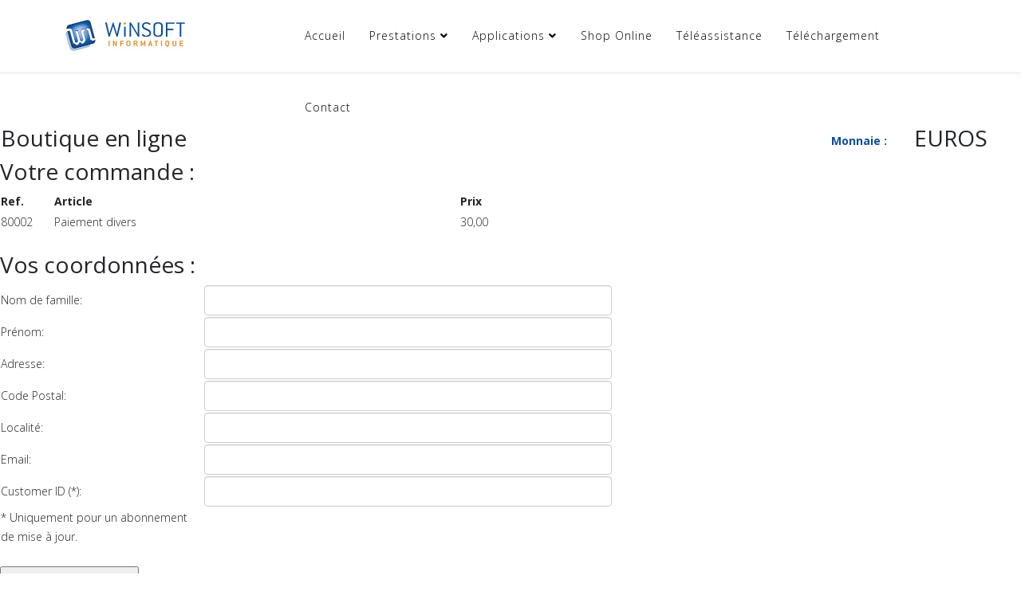

--- FILE ---
content_type: text/html; charset=utf-8
request_url: https://winsoftinformatique.ch/shop?ID=13&monnaie=2
body_size: 6094
content:
<!DOCTYPE html>
<html xmlns="http://www.w3.org/1999/xhtml" xml:lang="fr-fr" lang="fr-fr" dir="ltr">
	<head>
		<meta http-equiv="X-UA-Compatible" content="IE=edge">
		<meta name="viewport" content="width=device-width, initial-scale=1">
		<base href="https://winsoftinformatique.ch/shop" />
	<meta http-equiv="content-type" content="text/html; charset=utf-8" />
	<meta name="keywords" content="internet, site, sites, site web, création site, joomla, informatique, winsoft, sion, valais garage planning" />
	<meta name="rights" content="(c) Winsoft Informatique Sàrl" />
	<meta name="description" content="Création et réalisation de sites internet, dépannage informatique, vente de matériel et développement de logiciels" />
	<meta name="generator" content="Joomla! - Open Source Content Management" />
	<title>Winsoft Informatique à Sion - Shop</title>
	<link href="https://winsoftinformatique.ch/images/favicon-32x32.png" rel="shortcut icon" type="image/vnd.microsoft.icon" />
	<link href="https://winsoftinformatique.ch/index.php/component/search/?ID=13&amp;monnaie=2&amp;Itemid=586&amp;format=opensearch" rel="search" title="Valider Winsoft Informatique à Sion" type="application/opensearchdescription+xml" />
	<link href="/components/com_sppagebuilder/assets/css/font-awesome-5.min.css?f0e5a433315546f965c8eafdf01f63c5" rel="stylesheet" type="text/css" />
	<link href="/components/com_sppagebuilder/assets/css/font-awesome-v4-shims.css?f0e5a433315546f965c8eafdf01f63c5" rel="stylesheet" type="text/css" />
	<link href="/components/com_sppagebuilder/assets/css/animate.min.css?f0e5a433315546f965c8eafdf01f63c5" rel="stylesheet" type="text/css" />
	<link href="/components/com_sppagebuilder/assets/css/sppagebuilder.css?f0e5a433315546f965c8eafdf01f63c5" rel="stylesheet" type="text/css" />
	<link href="/media/com_sppagebuilder/css/page-18.css" rel="stylesheet" type="text/css" />
	<link href="//fonts.googleapis.com/css?family=Open+Sans:300,300italic,regular,italic,600,600italic,700,700italic,800,800italic&amp;subset=latin" rel="stylesheet" type="text/css" />
	<link href="//fonts.googleapis.com/css?family=Muli:200,200italic,300,300italic,regular,italic,600,600italic,700,700italic,800,800italic,900,900italic&amp;subset=latin" rel="stylesheet" type="text/css" />
	<link rel="stylesheet" href="/media/com_jchoptimize/cache/css/8047d91ae6adb9c8e5ec8ae9c96c643b413ac5b5f01b8e28ba5d5a96ec10e422.css" />
	
	
	
	
	<link href="/plugins/system/helix3/assets/css/pagebuilder.css" rel="stylesheet" type="text/css" />
	<link rel="stylesheet" href="/media/com_jchoptimize/cache/css/8047d91ae6adb9c8e5ec8ae9c96c643beadb53c01bfc8e3f82a7ce6221050055.css" />
	<link href="/plugins/system/spcookieconsent/assets/css/style.css" rel="stylesheet" type="text/css" />
	<style type="text/css">
@media(min-width: 1400px) {.sppb-row-container { max-width: 1320px; }}@media (max-width: 1200px) { 
.sp-megamenu-parent > li > a, 
.sp-megamenu-parent > li > span {

padding: 0 10px;
    font-size: 11px;
    text-transform: none;
    letter-spacing: 0px;}
}


.sp-megamenu-parent > li > a, .sp-megamenu-parent > li > span {
    font-size: 14px;
    text-transform: none;

}
body{font-family:Open Sans, sans-serif; font-weight:300; }h1{font-family:Muli, sans-serif; font-weight:200; }h2{font-family:Open Sans, sans-serif; font-weight:600; }h3{font-family:Open Sans, sans-serif; font-weight:normal; }h4{font-family:Open Sans, sans-serif; font-weight:normal; }h5{font-family:Open Sans, sans-serif; font-weight:800; }h6{font-family:Open Sans, sans-serif; font-weight:800; }.sp-megamenu-parent{font-family:Open Sans, sans-serif; font-size:14px; font-weight:300; }@media (min-width: 1400px) {
.container {
max-width: 1140px;
}
}#sp-bottom{ background-color:#f5f5f5;padding:100px 0px; }#sp-cookie-consent {background-color: #1347d6; color: #ffffff; }#sp-cookie-consent a, #sp-cookie-consent a:hover, #sp-cookie-consent a:focus, #sp-cookie-consent a:active {color: #f5f5f5; }#sp-cookie-consent .sp-cookie-allow {background-color: #ffffff; color: #333333;}#sp-cookie-consent .sp-cookie-allow:hover, #sp-cookie-consent .sp-cookie-allow:active, #sp-cookie-consent .sp-cookie-allow:focus {color: #333333;}@media(min-width: 1400px) {.sppb-row-container { max-width: 1320px; }}
	</style>
	<script type="application/json" class="joomla-script-options new">{"csrf.token":"08d46418ec886614464b1d54735ca8d4","system.paths":{"root":"","base":""}}</script>
	
	
	
	
	
	
	
	
	
	
	
	
	
	
	<meta property="article:author" content="Super User"/>
	<meta property="article:published_time" content="2019-06-10 12:36:53"/>
	<meta property="article:modified_time" content="1970-01-01 00:00:00"/>
	<meta property="og:locale" content="fr-FR" />
	<meta property="og:title" content="Shop" />
	<meta property="og:type" content="website" />
	<meta property="og:url" content="https://winsoftinformatique.ch/shop?ID=13&monnaie=2" />
	<meta property="og:site_name" content="Winsoft Informatique à Sion" />
	<meta name="twitter:card" content="summary" />
	<meta name="twitter:site" content="Winsoft Informatique à Sion" />
		<!-- Global site tag (gtag.js) - Google Analytics -->



		<script src="/media/com_jchoptimize/cache/js/b6f7d2bec7593f14083fe66c581b702b9ee99254240126732454e21a4f9bf7bd.js"></script>
	<script src="/components/com_sppagebuilder/assets/js/common.js" type="text/javascript"></script>
<script src="/media/com_jchoptimize/cache/js/b6f7d2bec7593f14083fe66c581b702b39ecbf0b48da9c115337dec8dea96aa2.js"></script>
	<script src="/components/com_sppagebuilder/assets/js/jquery.parallax.js?f0e5a433315546f965c8eafdf01f63c5" type="text/javascript"></script>
<script src="/plugins/system/helix3/assets/js/bootstrap.legacy.js" type="text/javascript"></script>
<script src="/media/com_jchoptimize/cache/js/b6f7d2bec7593f14083fe66c581b702bee074dcfd1fcfc5c2cc384aae8ac581a.js"></script>
	<script src="/plugins/system/spcookieconsent/assets/js/script.js" type="text/javascript"></script>
<script type="text/javascript">

var sp_preloader = '0';

var sp_gotop = '0';

var sp_offanimation = 'default';
document.cookie='resolution='+Math.max(screen.width,screen.height)+'; path=/';
	</script>
<script>
  window.dataLayer = window.dataLayer || [];
  function gtag(){dataLayer.push(arguments);}
  gtag('js', new Date());

  gtag('config', 'UA-10010515-7');
</script>
	<script src="/components/com_sppagebuilder/assets/js/sppagebuilder.js?f0e5a433315546f965c8eafdf01f63c5" defer="defer" type="text/javascript"></script>
	<script async src="https://www.googletagmanager.com/gtag/js?id=UA-10010515-7"></script>
</head>
	
	<body class="site com-sppagebuilder view-page no-layout no-task itemid-586 fr-fr ltr  sticky-header layout-fluid off-canvas-menu-init">
	
		<div class="body-wrapper">
			<div class="body-innerwrapper">
				<header id="sp-header"><div class="container"><div class="row"><div id="sp-logo" class="col-8 col-lg-3 "><div class="sp-column "><div class="logo"><a href="/"><img class="sp-default-logo d-none d-lg-block" src="https://winsoftinformatique.ch/images/logoSiteNew.jpg" srcset="/images/logoSiteNew.jpg 2x" alt="Winsoft Informatique à Sion"><img class="sp-default-logo d-block d-lg-none" src="https://winsoftinformatique.ch/images/logoSiteNew.jpg" alt="Winsoft Informatique à Sion"></a></div></div></div><div id="sp-menu" class="col-4 col-lg-9 "><div class="sp-column ">			<div class='sp-megamenu-wrapper'>
				<a id="offcanvas-toggler" class="d-block d-lg-none" aria-label="Helix3 Megamenu Options" href="#"><i class="fa fa-bars" aria-hidden="true" title="Helix3 Megamenu Options"></i></a>
				<ul class="sp-megamenu-parent menu-slide-down d-none d-lg-block"><li class="sp-menu-item"><a  href="/index.php"  >Accueil</a></li><li class="sp-menu-item sp-has-child"><a  href="/index.php/corporate"  >Prestations</a><div class="sp-dropdown sp-dropdown-main sp-menu-right" style="width: 450px;"><div class="sp-dropdown-inner"><ul class="sp-dropdown-items"><li class="sp-menu-item"><a  href="/index.php/corporate/developpement-de-logiciels-sur-mesure"  >Développement de logiciels sur mesure</a></li><li class="sp-menu-item"><a  href="/index.php/corporate/sites-internet-et-gestion-integree"  >Création de sites internet</a></li><li class="sp-menu-item"><a  href="/index.php/corporate/nouvelle-lpd"  >Conformité nouvelle LPD</a></li><li class="sp-menu-item"><a  href="/index.php/corporate/depannages"  >Dépannages</a></li><li class="sp-menu-item"><a  href="/index.php/corporate/nos-partenaires"  >Nos partenaires</a></li></ul></div></div></li><li class="sp-menu-item sp-has-child"><a  href="/index.php/portfolio"  >Applications</a><div class="sp-dropdown sp-dropdown-main sp-menu-right" style="width: 450px;"><div class="sp-dropdown-inner"><ul class="sp-dropdown-items"><li class="sp-menu-item"><a  href="https://www.footgestion.ch" rel="noopener noreferrer" target="_blank" >FOOT Gestion</a></li><li class="sp-menu-item"><a  href="/index.php/portfolio/physio-manager"  >Physio Manager</a></li><li class="sp-menu-item"><a  href="https://www.winnerfoot.com/FR/" rel="noopener noreferrer" target="_blank" >WinnerFoot</a></li><li class="sp-menu-item"><a  href="/index.php/portfolio/wintournois"  >WinTournois</a></li><li class="sp-menu-item"><a  href="https://pme-gestion.ch/"  >PME-Gestion, plateforme Online</a></li><li class="sp-menu-item sp-has-child"><a  href="/index.php/portfolio/logiciel-garage-gestion"  >Garage Gestion</a><div class="sp-dropdown sp-dropdown-sub sp-menu-right" style="width: 450px;"><div class="sp-dropdown-inner"><ul class="sp-dropdown-items"><li class="sp-menu-item"><a  href="/index.php/portfolio/logiciel-garage-gestion/application-mobile"  >Application mobile</a></li></ul></div></div></li></ul></div></div></li><li class="sp-menu-item"><a  href="/shop"  >Shop Online</a></li><li class="sp-menu-item"><a  href="/index.php/teleassistance"  >Téléassistance</a></li><li class="sp-menu-item"><a  href="/index.php/telechargement"  >Téléchargement</a></li><li class="sp-menu-item"><a  href="/index.php/contact"  >Contact</a></li></ul>			</div>
		</div></div></div></div></header><section id="sp-page-title"><div class="row"><div id="sp-title" class="col-lg-12 "><div class="sp-column "></div></div></div></section><section id="sp-main-body"><div class="row"><div id="sp-component" class="col-lg-12 "><div class="sp-column "><div id="system-message-container">
	</div>
<div id="sp-page-builder" class="sp-page-builder  page-18" x-data="easystoreProductList">

	
	<div class="page-content" x-data="easystoreProductDetails">
				<section id="section-id-1560170196487" class="sppb-section" ><div class="sppb-row-container"><div class="sppb-row"><div class="sppb-col-md-12  " id="column-wrap-id-1560170196486"><div id="column-id-1560170196486" class="sppb-column " ><div class="sppb-column-addons"><div id="sppb-addon-wrapper-1560170196490" class="sppb-addon-wrapper  addon-root-module"><div id="sppb-addon-1560170196490" class="clearfix  "     ><div class="sppb-addon sppb-addon-module "><div class="sppb-addon-content">

<div class="custom"  >
	<p></p> 

	<table width="100%" >
			<th width="50%"><h3>Boutique en ligne</h3> </th>
			<th width="5%">
			<a href='?monnaie=1'>Monnaie :</a>			</th>
			<th width="5%">
			<h3>EUROS</h3>			</th>
		</table>
	

<h3>Votre commande :</h3>

<table width="60%" >
			<th width="5%">Ref.</th>
			<th width="40%">Article</th>
			<th width="15%">Prix</th>
		</th>
	
		<tr>
			<td>80002</td>
			<td>Paiement divers</td>
			<td>30,00</td>
		</tr>
	</table>

<form action="" id="payement_form" method="post"> 
<input name="IDArt" type="hidden" value="13">
<input name="ok" type="hidden" value="1">
<input name="Tmonnaie" type="hidden" value="2">
<input name="RefArticle" type="hidden" value="80002">
<br>
<h3>Vos coordonnées :</h3> 
<table width="60%">
<tr><td width="20%">Nom de famille:</td>
<td width="40%"> <input type="text" name="NOM" required></td></tr>
<tr><td>Prénom:</td>
 <td> <input type="text" name="PRENOM" required></td></tr>
<tr><td>Adresse:</td>
<td>  <input type="text" name="ADRESSE"></td></tr>
<tr><td>Code Postal:</td>
<td><input type="text" name="NPA" required> </td></tr>
<tr><td>Localité:</td>
<td><input type="text" name="LOCALITE" required ></td></tr>
<tr><td>Email:</td>
<td><input type="text" name="EMAIL" required ></td></tr>
<tr><td>Customer ID (*):</td>
<td><input type="text" name="CUSTOMER_ID"  ></td></tr>
<tr><td> * Uniquement pour un abonnement de mise à jour.</td>
</tr>

</table>

 <input name="MontantTot" type="hidden" value="30">
 <input name="monnaie" type="hidden" value="2">
 <input name="ARTICLE" type="hidden" value="Paiement divers">

 <br><input type="submit" value="Confirmer la commande">
</form>

 
<p></p></div>
</div></div></div></div></div></div></div></div></div></section>
			</div>
</div></div></div></div></section><section id="sp-bottom"><div class="container"><div class="row"><div id="sp-bottom1" class="col-md-6 col-lg-12 "><div class="sp-column "><div class="sp-module "><h3 class="sp-module-title">Nous contacter</h3><div class="sp-module-content"><div class="mod-sppagebuilder  sp-page-builder" data-module_id="118">
	<div class="page-content">
		<section id="section-id-1560253535398" class="sppb-section" ><div class="sppb-row-container"><div class="sppb-row"><div class="sppb-col-md-12  " id="column-wrap-id-1560253535397"><div id="column-id-1560253535397" class="sppb-column " ><div class="sppb-column-addons"><div id="sppb-addon-wrapper-1560253739413" class="sppb-addon-wrapper  addon-root-feature"><div id="sppb-addon-1560253739413" class="clearfix  "     ><div class="sppb-addon sppb-addon-feature sppb-text-left "><div class="sppb-addon-content"><div class="sppb-media"><div class="pull-left"><div class="sppb-icon"><span class="sppb-icon-container" role="img" aria-label="Winsoft informatique SàrlRoute du Manège 601950 Sion"><i class="fa fa-home" aria-hidden="true"></i></span></div></div><div class="sppb-media-body"><div class="sppb-media-content"><h3 class="sppb-addon-title sppb-feature-box-title sppb-media-heading">Winsoft informatique Sàrl<br>Route du Manège 60<br>1950 Sion</h3></div></div></div></div></div><style type="text/css">#sppb-addon-1560253739413{
}#sppb-addon-1560253739413{
color: #000000;
}
@media (max-width: 1199.98px) {#sppb-addon-1560253739413{}}
@media (max-width: 991.98px) {#sppb-addon-1560253739413{}}
@media (max-width: 767.98px) {#sppb-addon-1560253739413{}}
@media (max-width: 575.98px) {#sppb-addon-1560253739413{}}#sppb-addon-wrapper-1560253739413{
margin-top: 0px;
margin-right: 0px;
margin-bottom: 10px;
margin-left: 0px;
}
@media (max-width: 1199.98px) {#sppb-addon-wrapper-1560253739413{}}
@media (max-width: 991.98px) {#sppb-addon-wrapper-1560253739413{}}
@media (max-width: 767.98px) {#sppb-addon-wrapper-1560253739413{}}
@media (max-width: 575.98px) {#sppb-addon-wrapper-1560253739413{}}#sppb-addon-1560253739413 .sppb-addon-title{
margin-top: 0px;
color: rgba(0, 0, 0, 0.7);
}
@media (max-width: 1199.98px) {#sppb-addon-1560253739413 .sppb-addon-title{}}
@media (max-width: 991.98px) {#sppb-addon-1560253739413 .sppb-addon-title{}}
@media (max-width: 767.98px) {#sppb-addon-1560253739413 .sppb-addon-title{}}
@media (max-width: 575.98px) {#sppb-addon-1560253739413 .sppb-addon-title{}}
#sppb-addon-1560253739413 .sppb-addon-title{
font-size: 15px;
line-height: 22px;
letter-spacing: 0px;
}
@media (max-width: 1199.98px) {#sppb-addon-1560253739413 .sppb-addon-title{}}
@media (max-width: 991.98px) {#sppb-addon-1560253739413 .sppb-addon-title{}}
@media (max-width: 767.98px) {#sppb-addon-1560253739413 .sppb-addon-title{}}
@media (max-width: 575.98px) {#sppb-addon-1560253739413 .sppb-addon-title{}}</style><style type="text/css">#sppb-addon-1560253739413{
}#sppb-addon-1560253739413 .sppb-addon-text{
}#sppb-addon-1560253739413 .sppb-media-content{
}
@media (max-width: 1199.98px) {#sppb-addon-1560253739413 .sppb-media-content{}}
@media (max-width: 991.98px) {#sppb-addon-1560253739413 .sppb-media-content{}}
@media (max-width: 767.98px) {#sppb-addon-1560253739413 .sppb-media-content{}}
@media (max-width: 575.98px) {#sppb-addon-1560253739413 .sppb-media-content{}}#sppb-addon-1560253739413 .sppb-addon-text{
}
@media (max-width: 1199.98px) {#sppb-addon-1560253739413 .sppb-addon-text{}}
@media (max-width: 991.98px) {#sppb-addon-1560253739413 .sppb-addon-text{}}
@media (max-width: 767.98px) {#sppb-addon-1560253739413 .sppb-addon-text{}}
@media (max-width: 575.98px) {#sppb-addon-1560253739413 .sppb-addon-text{}}#sppb-addon-1560253739413 .sppb-feature-box-title{
font-size: 15px;
line-height: 22px;
letter-spacing: 0px;
}
@media (max-width: 1199.98px) {#sppb-addon-1560253739413 .sppb-feature-box-title{}}
@media (max-width: 991.98px) {#sppb-addon-1560253739413 .sppb-feature-box-title{}}
@media (max-width: 767.98px) {#sppb-addon-1560253739413 .sppb-feature-box-title{}}
@media (max-width: 575.98px) {#sppb-addon-1560253739413 .sppb-feature-box-title{}}#sppb-addon-1560253739413 .sppb-icon .sppb-icon-container{
display:inline-block;text-align:center;
}
@media (max-width: 1199.98px) {#sppb-addon-1560253739413 .sppb-icon .sppb-icon-container{}}
@media (max-width: 991.98px) {#sppb-addon-1560253739413 .sppb-icon .sppb-icon-container{}}
@media (max-width: 767.98px) {#sppb-addon-1560253739413 .sppb-icon .sppb-icon-container{}}
@media (max-width: 575.98px) {#sppb-addon-1560253739413 .sppb-icon .sppb-icon-container{}}#sppb-addon-1560253739413 .sppb-icon{
}#sppb-addon-1560253739413 .sppb-icon .sppb-icon-container > i{
font-size: 26px;width: 26px;height: 26px;line-height: 26px;
}
@media (max-width: 1199.98px) {#sppb-addon-1560253739413 .sppb-icon .sppb-icon-container > i{}}
@media (max-width: 991.98px) {#sppb-addon-1560253739413 .sppb-icon .sppb-icon-container > i{}}
@media (max-width: 767.98px) {#sppb-addon-1560253739413 .sppb-icon .sppb-icon-container > i{}}
@media (max-width: 575.98px) {#sppb-addon-1560253739413 .sppb-icon .sppb-icon-container > i{}}#sppb-addon-1560253739413 .sppb-addon-content{
text-align: left;
}#sppb-addon-1560253739413 .sppb-media-content .sppb-btn{
}#sppb-addon-1560253739413 #btn-1560253739413.sppb-btn-{
}#sppb-addon-1560253739413 #btn-1560253739413.sppb-btn-{
}
@media (max-width: 1199.98px) {#sppb-addon-1560253739413 #btn-1560253739413.sppb-btn-{}}
@media (max-width: 991.98px) {#sppb-addon-1560253739413 #btn-1560253739413.sppb-btn-{}}
@media (max-width: 767.98px) {#sppb-addon-1560253739413 #btn-1560253739413.sppb-btn-{}}
@media (max-width: 575.98px) {#sppb-addon-1560253739413 #btn-1560253739413.sppb-btn-{}}#sppb-addon-1560253739413 #btn-1560253739413.sppb-btn-custom:hover{
}#sppb-addon-1560253739413 .sppb-addon-title.sppb-feature-box-title {display: block;}#sppb-addon-1560253739413 .sppb-feature-box-title,#sppb-addon-1560253739413 .sppb-feature-box-title a{
color: rgba(0, 0, 0, 0.7);
}#sppb-addon-1560253739413:hover .sppb-feature-box-title,#sppb-addon-1560253739413:hover .sppb-feature-box-title a{
}#sppb-addon-1560253739413:hover .sppb-addon-text{
}#sppb-addon-1560253739413:hover .sppb-icon-container{
}#sppb-addon-1560253739413{
transition: .3s;
}#sppb-addon-1560253739413:hover{
}</style></div></div><div id="sppb-addon-wrapper-1560253535431" class="sppb-addon-wrapper  addon-root-feature"><div id="sppb-addon-1560253535431" class="clearfix  "     ><div class="sppb-addon sppb-addon-feature sppb-text-left "><div class="sppb-addon-content"><div class="sppb-media"><div class="pull-left"><div class="sppb-icon"><span class="sppb-icon-container" role="img" aria-label="+41 (0)27 203 64 00"><i class="fa fa-phone" aria-hidden="true"></i></span></div></div><div class="sppb-media-body"><div class="sppb-media-content"><h3 class="sppb-addon-title sppb-feature-box-title sppb-media-heading"><a href="tel:0041272036400">+41 (0)27 203 64 00</a></h3></div></div></div></div></div><style type="text/css">#sppb-addon-1560253535431{
}#sppb-addon-1560253535431{
color: #000000;
}
@media (max-width: 1199.98px) {#sppb-addon-1560253535431{}}
@media (max-width: 991.98px) {#sppb-addon-1560253535431{}}
@media (max-width: 767.98px) {#sppb-addon-1560253535431{}}
@media (max-width: 575.98px) {#sppb-addon-1560253535431{}}#sppb-addon-wrapper-1560253535431{
margin-top: 0px;
margin-right: 0px;
margin-bottom: 30px;
margin-left: 0px;
}
@media (max-width: 1199.98px) {#sppb-addon-wrapper-1560253535431{}}
@media (max-width: 991.98px) {#sppb-addon-wrapper-1560253535431{}}
@media (max-width: 767.98px) {#sppb-addon-wrapper-1560253535431{}}
@media (max-width: 575.98px) {#sppb-addon-wrapper-1560253535431{}}#sppb-addon-1560253535431 .sppb-addon-title{
margin-top: 0px;
color: rgba(0, 0, 0, 0.7);
}
@media (max-width: 1199.98px) {#sppb-addon-1560253535431 .sppb-addon-title{}}
@media (max-width: 991.98px) {#sppb-addon-1560253535431 .sppb-addon-title{}}
@media (max-width: 767.98px) {#sppb-addon-1560253535431 .sppb-addon-title{}}
@media (max-width: 575.98px) {#sppb-addon-1560253535431 .sppb-addon-title{}}
#sppb-addon-1560253535431 .sppb-addon-title{
font-size: 15px;
line-height: 22px;
letter-spacing: 0px;
}
@media (max-width: 1199.98px) {#sppb-addon-1560253535431 .sppb-addon-title{}}
@media (max-width: 991.98px) {#sppb-addon-1560253535431 .sppb-addon-title{}}
@media (max-width: 767.98px) {#sppb-addon-1560253535431 .sppb-addon-title{}}
@media (max-width: 575.98px) {#sppb-addon-1560253535431 .sppb-addon-title{}}</style><style type="text/css">#sppb-addon-1560253535431{
}#sppb-addon-1560253535431 .sppb-addon-text{
}#sppb-addon-1560253535431 .sppb-media-content{
}
@media (max-width: 1199.98px) {#sppb-addon-1560253535431 .sppb-media-content{}}
@media (max-width: 991.98px) {#sppb-addon-1560253535431 .sppb-media-content{}}
@media (max-width: 767.98px) {#sppb-addon-1560253535431 .sppb-media-content{}}
@media (max-width: 575.98px) {#sppb-addon-1560253535431 .sppb-media-content{}}#sppb-addon-1560253535431 .sppb-addon-text{
}
@media (max-width: 1199.98px) {#sppb-addon-1560253535431 .sppb-addon-text{}}
@media (max-width: 991.98px) {#sppb-addon-1560253535431 .sppb-addon-text{}}
@media (max-width: 767.98px) {#sppb-addon-1560253535431 .sppb-addon-text{}}
@media (max-width: 575.98px) {#sppb-addon-1560253535431 .sppb-addon-text{}}#sppb-addon-1560253535431 .sppb-feature-box-title{
font-size: 15px;
line-height: 22px;
letter-spacing: 0px;
}
@media (max-width: 1199.98px) {#sppb-addon-1560253535431 .sppb-feature-box-title{}}
@media (max-width: 991.98px) {#sppb-addon-1560253535431 .sppb-feature-box-title{}}
@media (max-width: 767.98px) {#sppb-addon-1560253535431 .sppb-feature-box-title{}}
@media (max-width: 575.98px) {#sppb-addon-1560253535431 .sppb-feature-box-title{}}#sppb-addon-1560253535431 .sppb-icon .sppb-icon-container{
display:inline-block;text-align:center;
}
@media (max-width: 1199.98px) {#sppb-addon-1560253535431 .sppb-icon .sppb-icon-container{}}
@media (max-width: 991.98px) {#sppb-addon-1560253535431 .sppb-icon .sppb-icon-container{}}
@media (max-width: 767.98px) {#sppb-addon-1560253535431 .sppb-icon .sppb-icon-container{}}
@media (max-width: 575.98px) {#sppb-addon-1560253535431 .sppb-icon .sppb-icon-container{}}#sppb-addon-1560253535431 .sppb-icon{
}#sppb-addon-1560253535431 .sppb-icon .sppb-icon-container > i{
font-size: 26px;width: 26px;height: 26px;line-height: 26px;
}
@media (max-width: 1199.98px) {#sppb-addon-1560253535431 .sppb-icon .sppb-icon-container > i{}}
@media (max-width: 991.98px) {#sppb-addon-1560253535431 .sppb-icon .sppb-icon-container > i{}}
@media (max-width: 767.98px) {#sppb-addon-1560253535431 .sppb-icon .sppb-icon-container > i{}}
@media (max-width: 575.98px) {#sppb-addon-1560253535431 .sppb-icon .sppb-icon-container > i{}}#sppb-addon-1560253535431 .sppb-addon-content{
text-align: left;
}#sppb-addon-1560253535431 .sppb-media-content .sppb-btn{
}#sppb-addon-1560253535431 #btn-1560253535431.sppb-btn-{
}#sppb-addon-1560253535431 #btn-1560253535431.sppb-btn-{
}
@media (max-width: 1199.98px) {#sppb-addon-1560253535431 #btn-1560253535431.sppb-btn-{}}
@media (max-width: 991.98px) {#sppb-addon-1560253535431 #btn-1560253535431.sppb-btn-{}}
@media (max-width: 767.98px) {#sppb-addon-1560253535431 #btn-1560253535431.sppb-btn-{}}
@media (max-width: 575.98px) {#sppb-addon-1560253535431 #btn-1560253535431.sppb-btn-{}}#sppb-addon-1560253535431 #btn-1560253535431.sppb-btn-custom:hover{
}#sppb-addon-1560253535431 .sppb-addon-title.sppb-feature-box-title {display: block;}#sppb-addon-1560253535431 .sppb-feature-box-title,#sppb-addon-1560253535431 .sppb-feature-box-title a{
color: rgba(0, 0, 0, 0.7);
}#sppb-addon-1560253535431:hover .sppb-feature-box-title,#sppb-addon-1560253535431:hover .sppb-feature-box-title a{
}#sppb-addon-1560253535431:hover .sppb-addon-text{
}#sppb-addon-1560253535431:hover .sppb-icon-container{
}#sppb-addon-1560253535431{
transition: .3s;
}#sppb-addon-1560253535431:hover{
}</style></div></div></div></div></div></div></div></section><style type="text/css">.sp-page-builder .page-content #section-id-1560253535398{padding-top:0px;padding-right:0px;padding-bottom:0px;padding-left:0px;margin-top:0px;margin-right:0px;margin-bottom:0px;margin-left:0px;}#column-id-1560253535397{border-radius:0px;}#column-wrap-id-1560253535397{max-width:100%;flex-basis:100%;}@media (max-width:1199.98px) {#column-wrap-id-1560253535397{max-width:100%;flex-basis:100%;}}@media (max-width:991.98px) {#column-wrap-id-1560253535397{max-width:100%;flex-basis:100%;}}@media (max-width:767.98px) {#column-wrap-id-1560253535397{max-width:100%;flex-basis:100%;}}@media (max-width:575.98px) {#column-wrap-id-1560253535397{max-width:100%;flex-basis:100%;}}#column-id-1560253535397 .sppb-column-overlay{border-radius:0px;}</style>	</div>
</div></div></div></div></div></div></div></section><footer id="sp-footer"><div class="container"><div class="row"><div id="sp-footer1" class="col-lg-12 "><div class="sp-column "><span class="sp-copyright">©2026 Winsoft Informatique Sàrl. All Rights Reserved. Designed By Winsoft Informatique &nbsp;&nbsp;&nbsp;&nbsp;&nbsp;&nbsp;&nbsp;&nbsp;&nbsp;&nbsp;<a href="https://www.winsoftinformatique.ch/index.php?option=com_sppagebuilder&view=page&id=54" > Politique de confidentialité et déclaration sur les cookies</a></span></div></div></div></div></footer>			</div>
		</div>
		
		<!-- Off Canvas Menu -->
		<div class="offcanvas-menu">
			<a href="#" class="close-offcanvas" aria-label="Close"><i class="fa fa-remove" aria-hidden="true" title="Close"></i></a>
			<div class="offcanvas-inner">
									<div class="sp-module "><h3 class="sp-module-title">Search</h3><div class="sp-module-content"><div class="search">
	<form action="/index.php/shop" method="post">
		<input name="searchword" id="mod-search-searchword" maxlength="200"  class="form-control search-query" type="text" size="20" placeholder="Recherche..." />
		<input type="hidden" name="task" value="search" />
		<input type="hidden" name="option" value="com_search" />
		<input type="hidden" name="Itemid" value="586" />
	</form>
</div>
</div></div><div class="sp-module "><div class="sp-module-content"><ul class="nav menu">
<li class="item-437"><a href="/index.php" > Accueil</a></li><li class="item-490  deeper parent"><a href="/index.php/corporate" > Prestations</a><span class="offcanvas-menu-toggler collapsed" data-bs-toggle="collapse" data-bs-target="#collapse-menu-490"><i class="open-icon fa fa-angle-down"></i><i class="close-icon fa fa-angle-up"></i></span><ul class="collapse" id="collapse-menu-490"><li class="item-538"><a href="/index.php/corporate/developpement-de-logiciels-sur-mesure" > Développement de logiciels sur mesure</a></li><li class="item-540"><a href="/index.php/corporate/sites-internet-et-gestion-integree" > Création de sites internet</a></li><li class="item-684"><a href="/index.php/corporate/nouvelle-lpd" > Conformité nouvelle LPD</a></li><li class="item-542"><a href="/index.php/corporate/depannages" > Dépannages</a></li><li class="item-562"><a href="/index.php/corporate/nos-partenaires" > Nos partenaires</a></li></ul></li><li class="item-489  deeper parent"><a href="/index.php/portfolio" > Applications</a><span class="offcanvas-menu-toggler collapsed" data-bs-toggle="collapse" data-bs-target="#collapse-menu-489"><i class="open-icon fa fa-angle-down"></i><i class="close-icon fa fa-angle-up"></i></span><ul class="collapse" id="collapse-menu-489"><li class="item-555">		<a href="https://www.footgestion.ch" rel="noopener noreferrer" target="_blank" > FOOT Gestion</a></li><li class="item-591"><a href="/index.php/portfolio/physio-manager" > Physio Manager</a></li><li class="item-554">		<a href="https://www.winnerfoot.com/FR/" rel="noopener noreferrer" target="_blank" > WinnerFoot</a></li><li class="item-557"><a href="/index.php/portfolio/wintournois" > WinTournois</a></li><li class="item-596">		<a  href="https://pme-gestion.ch/"  > PME-Gestion, plateforme Online</a></li><li class="item-617  deeper parent"><a href="/index.php/portfolio/logiciel-garage-gestion" > Garage Gestion</a><span class="offcanvas-menu-toggler collapsed" data-bs-toggle="collapse" data-bs-target="#collapse-menu-617"><i class="open-icon fa fa-angle-down"></i><i class="close-icon fa fa-angle-up"></i></span><ul class="collapse" id="collapse-menu-617"><li class="item-619"><a href="/index.php/portfolio/logiciel-garage-gestion/application-mobile" > Application mobile</a></li></ul></li></ul></li><li class="item-279">		<a  href="/shop"  > Shop Online</a></li><li class="item-541"><a href="/index.php/teleassistance" > Téléassistance</a></li><li class="item-563"><a href="/index.php/telechargement" > Téléchargement</a></li><li class="item-553"><a href="/index.php/contact" > Contact</a></li></ul>
</div></div>
							</div>
		</div>
				
						
		
		
				
		<!-- Go to top -->
			<div id="sp-cookie-consent" class="position-bottom"><div><div class="sp-cookie-consent-content">Nous utilisons des cookies pour vous permette d'avoir une meilleure expérience de navigation sur notre site internet.</div><div class="sp-cookie-consent-action"><a class="sp-cookie-close sp-cookie-allow" href="#">J'accept</a></div></div></div></body>
</html>

--- FILE ---
content_type: text/css
request_url: https://winsoftinformatique.ch/media/com_sppagebuilder/css/page-18.css
body_size: 269
content:
.sp-page-builder .page-content #section-id-1560170196487{padding-top:50px;padding-right:0px;padding-bottom:50px;padding-left:0px;margin-top:0px;margin-right:0px;margin-bottom:0px;margin-left:0px;}#column-id-1560170196486{border-radius:0px;}#column-wrap-id-1560170196486{max-width:100%;flex-basis:100%;}@media (max-width:1199.98px) {#column-wrap-id-1560170196486{max-width:100%;flex-basis:100%;}}@media (max-width:991.98px) {#column-wrap-id-1560170196486{max-width:100%;flex-basis:100%;}}@media (max-width:767.98px) {#column-wrap-id-1560170196486{max-width:100%;flex-basis:100%;}}@media (max-width:575.98px) {#column-wrap-id-1560170196486{max-width:100%;flex-basis:100%;}}#column-id-1560170196486 .sppb-column-overlay{border-radius:0px;}#sppb-addon-1560170196490{box-shadow:0 0 0 0 #ffffff;}#sppb-addon-1560170196490{border-radius:0px;}#sppb-addon-wrapper-1560170196490{margin-top:0px;margin-right:0px;margin-bottom:30px;margin-left:0px;}@media (max-width:1199.98px) {#sppb-addon-wrapper-1560170196490{margin-top:0px;margin-right:0px;margin-bottom:20px;margin-left:0px;}}@media (max-width:991.98px) {#sppb-addon-wrapper-1560170196490{margin-top:0px;margin-right:0px;margin-bottom:20px;margin-left:0px;}}@media (max-width:767.98px) {#sppb-addon-wrapper-1560170196490{margin-top:0px;margin-right:0px;margin-bottom:10px;margin-left:0px;}}@media (max-width:575.98px) {#sppb-addon-wrapper-1560170196490{margin-top:0px;margin-right:0px;margin-bottom:10px;margin-left:0px;}}